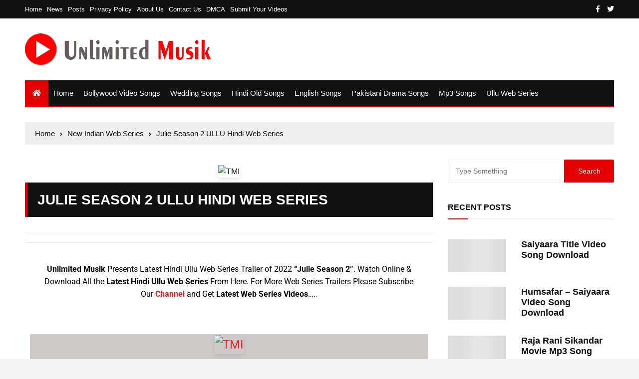

--- FILE ---
content_type: text/html; charset=UTF-8
request_url: https://www.unlimitedmusik.com/julie-season-2-ullu-hindi-web-series/
body_size: 22068
content:
<!doctype html><html lang="en"><head><script data-no-optimize="1">var litespeed_docref=sessionStorage.getItem("litespeed_docref");litespeed_docref&&(Object.defineProperty(document,"referrer",{get:function(){return litespeed_docref}}),sessionStorage.removeItem("litespeed_docref"));</script> <meta charset="UTF-8"><meta name="viewport" content="width=device-width, initial-scale=1"><link rel="profile" href="http://gmpg.org/xfn/11"><meta name='robots' content='index, follow, max-image-preview:large, max-snippet:-1, max-video-preview:-1' /><style>img:is([sizes="auto" i], [sizes^="auto," i]) { contain-intrinsic-size: 3000px 1500px }</style><title>Julie Season 2 ULLU Hindi Web Series Free Download | Julie 2 Ullu Series</title><meta name="description" content="Stream Online &amp; Download Ullu Hindi Webseries Julie Season 2. Download Julie Season 2 ULLU Hindi Web Series from Here." /><link rel="canonical" href="https://www.unlimitedmusik.com/julie-season-2-ullu-hindi-web-series/" /> <script type="application/ld+json" class="yoast-schema-graph">{"@context":"https://schema.org","@graph":[{"@type":"Article","@id":"https://www.unlimitedmusik.com/julie-season-2-ullu-hindi-web-series/#article","isPartOf":{"@id":"https://www.unlimitedmusik.com/julie-season-2-ullu-hindi-web-series/"},"author":{"name":"admin","@id":"https://www.unlimitedmusik.com/#/schema/person/a1f8b40493bf104003dade76035b764b"},"headline":"Julie Season 2 ULLU Hindi Web Series","datePublished":"2022-05-08T12:26:15+00:00","dateModified":"2022-05-13T19:43:28+00:00","mainEntityOfPage":{"@id":"https://www.unlimitedmusik.com/julie-season-2-ullu-hindi-web-series/"},"wordCount":158,"publisher":{"@id":"https://www.unlimitedmusik.com/#organization"},"image":{"@id":"https://www.unlimitedmusik.com/julie-season-2-ullu-hindi-web-series/#primaryimage"},"thumbnailUrl":"","articleSection":["New Indian Web Series","Ullu Web Series"],"inLanguage":"en"},{"@type":"WebPage","@id":"https://www.unlimitedmusik.com/julie-season-2-ullu-hindi-web-series/","url":"https://www.unlimitedmusik.com/julie-season-2-ullu-hindi-web-series/","name":"Julie Season 2 ULLU Hindi Web Series Free Download | Julie 2 Ullu Series","isPartOf":{"@id":"https://www.unlimitedmusik.com/#website"},"primaryImageOfPage":{"@id":"https://www.unlimitedmusik.com/julie-season-2-ullu-hindi-web-series/#primaryimage"},"image":{"@id":"https://www.unlimitedmusik.com/julie-season-2-ullu-hindi-web-series/#primaryimage"},"thumbnailUrl":"","datePublished":"2022-05-08T12:26:15+00:00","dateModified":"2022-05-13T19:43:28+00:00","description":"Stream Online & Download Ullu Hindi Webseries Julie Season 2. Download Julie Season 2 ULLU Hindi Web Series from Here.","breadcrumb":{"@id":"https://www.unlimitedmusik.com/julie-season-2-ullu-hindi-web-series/#breadcrumb"},"inLanguage":"en","potentialAction":[{"@type":"ReadAction","target":["https://www.unlimitedmusik.com/julie-season-2-ullu-hindi-web-series/"]}]},{"@type":"ImageObject","inLanguage":"en","@id":"https://www.unlimitedmusik.com/julie-season-2-ullu-hindi-web-series/#primaryimage","url":"","contentUrl":"","width":"1280","height":"720","caption":"Julie Season 2"},{"@type":"BreadcrumbList","@id":"https://www.unlimitedmusik.com/julie-season-2-ullu-hindi-web-series/#breadcrumb","itemListElement":[{"@type":"ListItem","position":1,"name":"Home","item":"https://www.unlimitedmusik.com/"},{"@type":"ListItem","position":2,"name":"Julie Season 2 ULLU Hindi Web Series"}]},{"@type":"WebSite","@id":"https://www.unlimitedmusik.com/#website","url":"https://www.unlimitedmusik.com/","name":"Unlimited Musik","description":"Music Is All Here","publisher":{"@id":"https://www.unlimitedmusik.com/#organization"},"potentialAction":[{"@type":"SearchAction","target":{"@type":"EntryPoint","urlTemplate":"https://www.unlimitedmusik.com/?s={search_term_string}"},"query-input":{"@type":"PropertyValueSpecification","valueRequired":true,"valueName":"search_term_string"}}],"inLanguage":"en"},{"@type":"Organization","@id":"https://www.unlimitedmusik.com/#organization","name":"Unlimited Musik","url":"https://www.unlimitedmusik.com/","logo":{"@type":"ImageObject","inLanguage":"en","@id":"https://www.unlimitedmusik.com/#/schema/logo/image/","url":"https://www.unlimitedmusik.com/wp-content/uploads/2019/11/favicon-96x96.png","contentUrl":"https://www.unlimitedmusik.com/wp-content/uploads/2019/11/favicon-96x96.png","width":96,"height":96,"caption":"Unlimited Musik"},"image":{"@id":"https://www.unlimitedmusik.com/#/schema/logo/image/"},"sameAs":["https://www.facebook.com/UnlimitedMusik/","https://x.com/unlimitedmusik2","https://www.youtube.com/unlimitedmusik"]},{"@type":"Person","@id":"https://www.unlimitedmusik.com/#/schema/person/a1f8b40493bf104003dade76035b764b","name":"admin","image":{"@type":"ImageObject","inLanguage":"en","@id":"https://www.unlimitedmusik.com/#/schema/person/image/","url":"https://www.unlimitedmusik.com/wp-content/litespeed/avatar/b28a7e0e4242f800e9c129e18f41f17c.jpg","contentUrl":"https://www.unlimitedmusik.com/wp-content/litespeed/avatar/b28a7e0e4242f800e9c129e18f41f17c.jpg","caption":"admin"},"sameAs":["https://unlimitedmusik.com/"]}]}</script> <link rel='dns-prefetch' href='//stats.wp.com' /><link rel='dns-prefetch' href='//fonts.googleapis.com' /><link rel="alternate" type="application/rss+xml" title="Unlimited Musik &raquo; Feed" href="https://www.unlimitedmusik.com/feed/" /><link rel="alternate" type="application/rss+xml" title="Unlimited Musik &raquo; Comments Feed" href="https://www.unlimitedmusik.com/comments/feed/" /> <script id="wpp-js" type="litespeed/javascript" data-src="https://www.unlimitedmusik.com/wp-content/plugins/wordpress-popular-posts/assets/js/wpp.min.js?ver=7.3.5" data-sampling="0" data-sampling-rate="100" data-api-url="https://www.unlimitedmusik.com/wp-json/wordpress-popular-posts" data-post-id="16322" data-token="aceeab8220" data-lang="0" data-debug="0"></script> <link data-optimized="2" rel="stylesheet" href="https://www.unlimitedmusik.com/wp-content/litespeed/css/6a6a7e2a6ca5fda8e68063ed65c89a44.css?ver=4fac4" /><style id='classic-theme-styles-inline-css' type='text/css'>/*! This file is auto-generated */
.wp-block-button__link{color:#fff;background-color:#32373c;border-radius:9999px;box-shadow:none;text-decoration:none;padding:calc(.667em + 2px) calc(1.333em + 2px);font-size:1.125em}.wp-block-file__button{background:#32373c;color:#fff;text-decoration:none}</style><style id='jetpack-sharing-buttons-style-inline-css' type='text/css'>.jetpack-sharing-buttons__services-list{display:flex;flex-direction:row;flex-wrap:wrap;gap:0;list-style-type:none;margin:5px;padding:0}.jetpack-sharing-buttons__services-list.has-small-icon-size{font-size:12px}.jetpack-sharing-buttons__services-list.has-normal-icon-size{font-size:16px}.jetpack-sharing-buttons__services-list.has-large-icon-size{font-size:24px}.jetpack-sharing-buttons__services-list.has-huge-icon-size{font-size:36px}@media print{.jetpack-sharing-buttons__services-list{display:none!important}}.editor-styles-wrapper .wp-block-jetpack-sharing-buttons{gap:0;padding-inline-start:0}ul.jetpack-sharing-buttons__services-list.has-background{padding:1.25em 2.375em}</style><style id='global-styles-inline-css' type='text/css'>:root{--wp--preset--aspect-ratio--square: 1;--wp--preset--aspect-ratio--4-3: 4/3;--wp--preset--aspect-ratio--3-4: 3/4;--wp--preset--aspect-ratio--3-2: 3/2;--wp--preset--aspect-ratio--2-3: 2/3;--wp--preset--aspect-ratio--16-9: 16/9;--wp--preset--aspect-ratio--9-16: 9/16;--wp--preset--color--black: #000000;--wp--preset--color--cyan-bluish-gray: #abb8c3;--wp--preset--color--white: #ffffff;--wp--preset--color--pale-pink: #f78da7;--wp--preset--color--vivid-red: #cf2e2e;--wp--preset--color--luminous-vivid-orange: #ff6900;--wp--preset--color--luminous-vivid-amber: #fcb900;--wp--preset--color--light-green-cyan: #7bdcb5;--wp--preset--color--vivid-green-cyan: #00d084;--wp--preset--color--pale-cyan-blue: #8ed1fc;--wp--preset--color--vivid-cyan-blue: #0693e3;--wp--preset--color--vivid-purple: #9b51e0;--wp--preset--gradient--vivid-cyan-blue-to-vivid-purple: linear-gradient(135deg,rgba(6,147,227,1) 0%,rgb(155,81,224) 100%);--wp--preset--gradient--light-green-cyan-to-vivid-green-cyan: linear-gradient(135deg,rgb(122,220,180) 0%,rgb(0,208,130) 100%);--wp--preset--gradient--luminous-vivid-amber-to-luminous-vivid-orange: linear-gradient(135deg,rgba(252,185,0,1) 0%,rgba(255,105,0,1) 100%);--wp--preset--gradient--luminous-vivid-orange-to-vivid-red: linear-gradient(135deg,rgba(255,105,0,1) 0%,rgb(207,46,46) 100%);--wp--preset--gradient--very-light-gray-to-cyan-bluish-gray: linear-gradient(135deg,rgb(238,238,238) 0%,rgb(169,184,195) 100%);--wp--preset--gradient--cool-to-warm-spectrum: linear-gradient(135deg,rgb(74,234,220) 0%,rgb(151,120,209) 20%,rgb(207,42,186) 40%,rgb(238,44,130) 60%,rgb(251,105,98) 80%,rgb(254,248,76) 100%);--wp--preset--gradient--blush-light-purple: linear-gradient(135deg,rgb(255,206,236) 0%,rgb(152,150,240) 100%);--wp--preset--gradient--blush-bordeaux: linear-gradient(135deg,rgb(254,205,165) 0%,rgb(254,45,45) 50%,rgb(107,0,62) 100%);--wp--preset--gradient--luminous-dusk: linear-gradient(135deg,rgb(255,203,112) 0%,rgb(199,81,192) 50%,rgb(65,88,208) 100%);--wp--preset--gradient--pale-ocean: linear-gradient(135deg,rgb(255,245,203) 0%,rgb(182,227,212) 50%,rgb(51,167,181) 100%);--wp--preset--gradient--electric-grass: linear-gradient(135deg,rgb(202,248,128) 0%,rgb(113,206,126) 100%);--wp--preset--gradient--midnight: linear-gradient(135deg,rgb(2,3,129) 0%,rgb(40,116,252) 100%);--wp--preset--font-size--small: 13px;--wp--preset--font-size--medium: 20px;--wp--preset--font-size--large: 36px;--wp--preset--font-size--x-large: 42px;--wp--preset--spacing--20: 0.44rem;--wp--preset--spacing--30: 0.67rem;--wp--preset--spacing--40: 1rem;--wp--preset--spacing--50: 1.5rem;--wp--preset--spacing--60: 2.25rem;--wp--preset--spacing--70: 3.38rem;--wp--preset--spacing--80: 5.06rem;--wp--preset--shadow--natural: 6px 6px 9px rgba(0, 0, 0, 0.2);--wp--preset--shadow--deep: 12px 12px 50px rgba(0, 0, 0, 0.4);--wp--preset--shadow--sharp: 6px 6px 0px rgba(0, 0, 0, 0.2);--wp--preset--shadow--outlined: 6px 6px 0px -3px rgba(255, 255, 255, 1), 6px 6px rgba(0, 0, 0, 1);--wp--preset--shadow--crisp: 6px 6px 0px rgba(0, 0, 0, 1);}:where(.is-layout-flex){gap: 0.5em;}:where(.is-layout-grid){gap: 0.5em;}body .is-layout-flex{display: flex;}.is-layout-flex{flex-wrap: wrap;align-items: center;}.is-layout-flex > :is(*, div){margin: 0;}body .is-layout-grid{display: grid;}.is-layout-grid > :is(*, div){margin: 0;}:where(.wp-block-columns.is-layout-flex){gap: 2em;}:where(.wp-block-columns.is-layout-grid){gap: 2em;}:where(.wp-block-post-template.is-layout-flex){gap: 1.25em;}:where(.wp-block-post-template.is-layout-grid){gap: 1.25em;}.has-black-color{color: var(--wp--preset--color--black) !important;}.has-cyan-bluish-gray-color{color: var(--wp--preset--color--cyan-bluish-gray) !important;}.has-white-color{color: var(--wp--preset--color--white) !important;}.has-pale-pink-color{color: var(--wp--preset--color--pale-pink) !important;}.has-vivid-red-color{color: var(--wp--preset--color--vivid-red) !important;}.has-luminous-vivid-orange-color{color: var(--wp--preset--color--luminous-vivid-orange) !important;}.has-luminous-vivid-amber-color{color: var(--wp--preset--color--luminous-vivid-amber) !important;}.has-light-green-cyan-color{color: var(--wp--preset--color--light-green-cyan) !important;}.has-vivid-green-cyan-color{color: var(--wp--preset--color--vivid-green-cyan) !important;}.has-pale-cyan-blue-color{color: var(--wp--preset--color--pale-cyan-blue) !important;}.has-vivid-cyan-blue-color{color: var(--wp--preset--color--vivid-cyan-blue) !important;}.has-vivid-purple-color{color: var(--wp--preset--color--vivid-purple) !important;}.has-black-background-color{background-color: var(--wp--preset--color--black) !important;}.has-cyan-bluish-gray-background-color{background-color: var(--wp--preset--color--cyan-bluish-gray) !important;}.has-white-background-color{background-color: var(--wp--preset--color--white) !important;}.has-pale-pink-background-color{background-color: var(--wp--preset--color--pale-pink) !important;}.has-vivid-red-background-color{background-color: var(--wp--preset--color--vivid-red) !important;}.has-luminous-vivid-orange-background-color{background-color: var(--wp--preset--color--luminous-vivid-orange) !important;}.has-luminous-vivid-amber-background-color{background-color: var(--wp--preset--color--luminous-vivid-amber) !important;}.has-light-green-cyan-background-color{background-color: var(--wp--preset--color--light-green-cyan) !important;}.has-vivid-green-cyan-background-color{background-color: var(--wp--preset--color--vivid-green-cyan) !important;}.has-pale-cyan-blue-background-color{background-color: var(--wp--preset--color--pale-cyan-blue) !important;}.has-vivid-cyan-blue-background-color{background-color: var(--wp--preset--color--vivid-cyan-blue) !important;}.has-vivid-purple-background-color{background-color: var(--wp--preset--color--vivid-purple) !important;}.has-black-border-color{border-color: var(--wp--preset--color--black) !important;}.has-cyan-bluish-gray-border-color{border-color: var(--wp--preset--color--cyan-bluish-gray) !important;}.has-white-border-color{border-color: var(--wp--preset--color--white) !important;}.has-pale-pink-border-color{border-color: var(--wp--preset--color--pale-pink) !important;}.has-vivid-red-border-color{border-color: var(--wp--preset--color--vivid-red) !important;}.has-luminous-vivid-orange-border-color{border-color: var(--wp--preset--color--luminous-vivid-orange) !important;}.has-luminous-vivid-amber-border-color{border-color: var(--wp--preset--color--luminous-vivid-amber) !important;}.has-light-green-cyan-border-color{border-color: var(--wp--preset--color--light-green-cyan) !important;}.has-vivid-green-cyan-border-color{border-color: var(--wp--preset--color--vivid-green-cyan) !important;}.has-pale-cyan-blue-border-color{border-color: var(--wp--preset--color--pale-cyan-blue) !important;}.has-vivid-cyan-blue-border-color{border-color: var(--wp--preset--color--vivid-cyan-blue) !important;}.has-vivid-purple-border-color{border-color: var(--wp--preset--color--vivid-purple) !important;}.has-vivid-cyan-blue-to-vivid-purple-gradient-background{background: var(--wp--preset--gradient--vivid-cyan-blue-to-vivid-purple) !important;}.has-light-green-cyan-to-vivid-green-cyan-gradient-background{background: var(--wp--preset--gradient--light-green-cyan-to-vivid-green-cyan) !important;}.has-luminous-vivid-amber-to-luminous-vivid-orange-gradient-background{background: var(--wp--preset--gradient--luminous-vivid-amber-to-luminous-vivid-orange) !important;}.has-luminous-vivid-orange-to-vivid-red-gradient-background{background: var(--wp--preset--gradient--luminous-vivid-orange-to-vivid-red) !important;}.has-very-light-gray-to-cyan-bluish-gray-gradient-background{background: var(--wp--preset--gradient--very-light-gray-to-cyan-bluish-gray) !important;}.has-cool-to-warm-spectrum-gradient-background{background: var(--wp--preset--gradient--cool-to-warm-spectrum) !important;}.has-blush-light-purple-gradient-background{background: var(--wp--preset--gradient--blush-light-purple) !important;}.has-blush-bordeaux-gradient-background{background: var(--wp--preset--gradient--blush-bordeaux) !important;}.has-luminous-dusk-gradient-background{background: var(--wp--preset--gradient--luminous-dusk) !important;}.has-pale-ocean-gradient-background{background: var(--wp--preset--gradient--pale-ocean) !important;}.has-electric-grass-gradient-background{background: var(--wp--preset--gradient--electric-grass) !important;}.has-midnight-gradient-background{background: var(--wp--preset--gradient--midnight) !important;}.has-small-font-size{font-size: var(--wp--preset--font-size--small) !important;}.has-medium-font-size{font-size: var(--wp--preset--font-size--medium) !important;}.has-large-font-size{font-size: var(--wp--preset--font-size--large) !important;}.has-x-large-font-size{font-size: var(--wp--preset--font-size--x-large) !important;}
:where(.wp-block-post-template.is-layout-flex){gap: 1.25em;}:where(.wp-block-post-template.is-layout-grid){gap: 1.25em;}
:where(.wp-block-columns.is-layout-flex){gap: 2em;}:where(.wp-block-columns.is-layout-grid){gap: 2em;}
:root :where(.wp-block-pullquote){font-size: 1.5em;line-height: 1.6;}</style><link rel="https://api.w.org/" href="https://www.unlimitedmusik.com/wp-json/" /><link rel="alternate" title="JSON" type="application/json" href="https://www.unlimitedmusik.com/wp-json/wp/v2/posts/16322" /><link rel="EditURI" type="application/rsd+xml" title="RSD" href="https://www.unlimitedmusik.com/xmlrpc.php?rsd" /><meta name="generator" content="WordPress 6.8.3" /><link rel='shortlink' href='https://www.unlimitedmusik.com/?p=16322' /><link rel="alternate" title="oEmbed (JSON)" type="application/json+oembed" href="https://www.unlimitedmusik.com/wp-json/oembed/1.0/embed?url=https%3A%2F%2Fwww.unlimitedmusik.com%2Fjulie-season-2-ullu-hindi-web-series%2F" /><link rel="alternate" title="oEmbed (XML)" type="text/xml+oembed" href="https://www.unlimitedmusik.com/wp-json/oembed/1.0/embed?url=https%3A%2F%2Fwww.unlimitedmusik.com%2Fjulie-season-2-ullu-hindi-web-series%2F&#038;format=xml" /><link rel="preconnect" href="https://storage.googleapis.com"><link rel="preconnect" href="https://cdnjs.cloudflare.com"><script id="legacy" type="litespeed/javascript">setTimeout(function(){jQuery('img,div.fifu_wrapper').each(function(i,el){jQuery(this).remove()})},300);jQuery('#legacy').remove()</script><meta name='admaven-placement' content=BqdY4qTC6><meta name="p:domain_verify" content="e4204b3d54af81cd1ce3fd249a4a70b9"/><meta name="google-site-verification" content="dYwGOgfQgSOscZR7KcD_FFX2vO1c3soE1lm9f8rk0CI" /><meta name="p:domain_verify" content="0a064fd4d06553f09c0be8e779cb2478"/><meta name="p:domain_verify" content="668192e35cce2744daba31f28ababd58"/><meta name="ahrefs-site-verification" content="257de6e3f4069f39412c4339dc36797d0ed24daf990331c7264f4932ffa684c4">
 <script type="litespeed/javascript" data-src="https://www.googletagmanager.com/gtag/js?id=G-HXESMHH0ZW"></script> <script type="litespeed/javascript">window.dataLayer=window.dataLayer||[];function gtag(){dataLayer.push(arguments)}
gtag('js',new Date());gtag('config','G-HXESMHH0ZW')</script>  <script type="litespeed/javascript" data-src="https://www.googletagmanager.com/gtag/js?id=G-1JV65VRKSF"></script> <script type="litespeed/javascript">window.dataLayer=window.dataLayer||[];function gtag(){dataLayer.push(arguments)}
gtag('js',new Date());gtag('config','G-1JV65VRKSF')</script> <style>img#wpstats{display:none}</style><style id="wpp-loading-animation-styles">@-webkit-keyframes bgslide{from{background-position-x:0}to{background-position-x:-200%}}@keyframes bgslide{from{background-position-x:0}to{background-position-x:-200%}}.wpp-widget-block-placeholder,.wpp-shortcode-placeholder{margin:0 auto;width:60px;height:3px;background:#dd3737;background:linear-gradient(90deg,#dd3737 0%,#571313 10%,#dd3737 100%);background-size:200% auto;border-radius:3px;-webkit-animation:bgslide 1s infinite linear;animation:bgslide 1s infinite linear}</style><noscript><style>img.lazyload {
				 	display: none;
				}

				img.image-fallback {
				 	display: block;
				}</style></noscript><style>.primary-navigation li.primarynav_search_icon {
									display: none;
								}
			#toTop {
							}

							.copyright-notice a,
				.social-icons-list li a:hover,
				.social-icons-list-post-page li:first-child,
				.en-author-box .author-name h3,
				.page-404-entry .header-404 h3 span,
				.widget_rss ul li a,
				.event-page-top-box .event-metas ul p {
					color: #e50000;
				}

				.en-breaking-news .ticker-head-col span,
				.owl-carousel .owl-nav button.owl-next, 
				.owl-carousel .owl-nav button.owl-prev,
				ul.post-categories li a,
				.widget-title:after,
				.en-custom-category ul li a,
				.btn-general,
				.en-popular-trending-posts-widget-1 ul.tabs li.current,
				#toTop,
				#header-search input[type=submit], 
				.search-box input[type=submit], 
				.widget_search input[type=submit],
				.en-pagination .pagi-layout-1 .nav-links span.current,
				.header-lay-2 .main-navigation .home-btn a, 
				.header-lay-3 .main-navigation .home-btn a,
				button, 
				input[type=button], 
				input[type=reset], 
				input[type=submit],
				.calendar_wrap caption,
				.live-feeds-entry .live-feed .leftbox span,
				.en-popular-trending-posts-widget-1 .content-holder .left-col span {
					background-color: #e50000;
				}

				ul.post-categories li a:before,
				.en-breaking-news .ticker-head-col span:before {
					border-top-color: #e50000;
				}

				.header-lay-2 .main-navigation, 
				.header-lay-3 .main-navigation {
					border-bottom-color: #e50000;
				}

				.post-page-layout-1 .page-title h2,
				.post-format.quote-format blockquote {
					border-left-color: #e50000;
				}</style><meta name="generator" content="Elementor 3.33.4; features: additional_custom_breakpoints; settings: css_print_method-external, google_font-enabled, font_display-auto"><style>.e-con.e-parent:nth-of-type(n+4):not(.e-lazyloaded):not(.e-no-lazyload),
				.e-con.e-parent:nth-of-type(n+4):not(.e-lazyloaded):not(.e-no-lazyload) * {
					background-image: none !important;
				}
				@media screen and (max-height: 1024px) {
					.e-con.e-parent:nth-of-type(n+3):not(.e-lazyloaded):not(.e-no-lazyload),
					.e-con.e-parent:nth-of-type(n+3):not(.e-lazyloaded):not(.e-no-lazyload) * {
						background-image: none !important;
					}
				}
				@media screen and (max-height: 640px) {
					.e-con.e-parent:nth-of-type(n+2):not(.e-lazyloaded):not(.e-no-lazyload),
					.e-con.e-parent:nth-of-type(n+2):not(.e-lazyloaded):not(.e-no-lazyload) * {
						background-image: none !important;
					}
				}</style><style type="text/css">.header-lay-5 .site-title a,
			.header-lay-2 .site-title a,
			.site-description {
				position: absolute;
				clip: rect(1px, 1px, 1px, 1px);
			}</style><link rel="icon" href="https://www.unlimitedmusik.com/wp-content/uploads/2020/08/cropped-Icon-1-32x32.png" sizes="32x32" /><link rel="icon" href="https://www.unlimitedmusik.com/wp-content/uploads/2020/08/cropped-Icon-1-192x192.png" sizes="192x192" /><link rel="apple-touch-icon" href="https://www.unlimitedmusik.com/wp-content/uploads/2020/08/cropped-Icon-1-180x180.png" /><meta name="msapplication-TileImage" content="https://www.unlimitedmusik.com/wp-content/uploads/2020/08/cropped-Icon-1-270x270.png" /><style type="text/css" id="wp-custom-css">/* ExplorAds Container - NEW ATTRACTIVE STYLING */
.explorads-container {
    /* Halka peela background taake foran nazar aaye */
    background-color: #ffffe0; 
    
    /* Gehra aur mazboot border */
    border: 1px solid #eac900; 
    
    padding: 15px;
    margin: 25px 0; /* Ad ke upar neeche thori zyada space */
    border-radius: 8px;
    
    /* Halka sa shadow taake box page se ubhra hua lage */
    box-shadow: 0 2px 4px rgba(0,0,0,0.1); 
}

/* Ad ke upar ek chota sa label (Good Practice) */
.explorads-container::before {
    content: "Advertisement";
    font-size: 10px;
    font-weight: bold;
    color: #a0a0a0;
    display: block;
    text-align: right;
    margin: -5px 5px 5px 0;
    text-transform: uppercase;
}

/* Ad ka Title (Link) */
.explor-ad strong a {
    /* Zyada gehra neela rang */
    color: #0056b3; 
    
    /* Font ko bara aur mota (bold) karna */
    font-size: 20px; 
    font-weight: bold;
    
    /* Link ke neeche hamesha line dikhana */
    text-decoration: underline; 
}

/* Jab mouse link par jaye to rang laal ho jaye */
.explor-ad strong a:hover {
    color: #d9534f;
}

/* Ad ki Description */
.explor-ad p {
    color: #333; /* Gehra text taake parhne mein aasan ho */
    font-size: 15px;
    margin: 5px 0 0 0;
}

/* Har ad ke neeche halki si line */
.explor-ad {
    padding-bottom: 12px;
    margin-bottom: 12px;
    border-bottom: 1px dashed #ccc;
}
.explorads-container .explor-ad:last-child {
    border-bottom: none;
    margin-bottom: 0;
    padding-bottom: 0;
}</style></head><body class="wp-singular post-template-default single single-post postid-16322 single-format-standard wp-custom-logo wp-theme-everest-news boxed elementor-default elementor-kit-1436 elementor-page elementor-page-16322"><div class="en-pagewrap"><header class="en-general-header header-lay-2 en-standard-section-spacing"><div class="header-inner"><div class="header-top-wrapper"><div class="en-container"><div class="en-row"><div class="en-col category-nav-col"><div class="category-navigation"><ul id="menu-top-menu" class="menu"><li id="menu-item-995" class="menu-item menu-item-type-post_type menu-item-object-page menu-item-home menu-item-995"><a href="https://www.unlimitedmusik.com/">Home</a></li><li id="menu-item-21992" class="menu-item menu-item-type-taxonomy menu-item-object-category menu-item-21992"><a href="https://www.unlimitedmusik.com/category/news/">news</a></li><li id="menu-item-21993" class="menu-item menu-item-type-taxonomy menu-item-object-category menu-item-21993"><a href="https://www.unlimitedmusik.com/category/posts/">Posts</a></li><li id="menu-item-1720" class="menu-item menu-item-type-post_type menu-item-object-page menu-item-privacy-policy menu-item-1720"><a rel="privacy-policy" href="https://www.unlimitedmusik.com/privacy-policy/">Privacy Policy</a></li><li id="menu-item-1722" class="menu-item menu-item-type-post_type menu-item-object-page menu-item-1722"><a href="https://www.unlimitedmusik.com/about-us/">About Us</a></li><li id="menu-item-1721" class="menu-item menu-item-type-post_type menu-item-object-page menu-item-1721"><a href="https://www.unlimitedmusik.com/contact-us/">Contact Us</a></li><li id="menu-item-5901" class="menu-item menu-item-type-post_type menu-item-object-page menu-item-5901"><a href="https://www.unlimitedmusik.com/dmca/">DMCA</a></li><li id="menu-item-10984" class="menu-item menu-item-type-post_type menu-item-object-page menu-item-10984"><a href="https://www.unlimitedmusik.com/share-your-videos/">Submit Your Videos</a></li></ul></div></div><div class="en-col social-col"><ul class="social-icons-list"><li class="facebook"><a href="https://www.facebook.com/UnlimitedMusik/"><i class="fab fa-facebook-f"></i></a></li><li class="twitter"><a href="https://twitter.com/unlimitedmusik2"><i class="fab fa-twitter"></i></a></li></ul></div></div></div></div><div class="header-logo-advt-wrapper"><div class="en-container"><div class="en-row"><div class="en-col logo-col"><div class="branding-col">
<a href="https://www.unlimitedmusik.com/" class="custom-logo-link" rel="home"><img data-lazyloaded="1" src="data:image/svg+xml;base64," width="503" height="86" data-src="https://www.unlimitedmusik.com/wp-content/uploads/2020/08/cropped-updated-logo.png.webp" class="custom-logo" alt="Unlimited Musik" decoding="async" data-srcset="https://www.unlimitedmusik.com/wp-content/uploads/2020/08/cropped-updated-logo.png.webp 503w, https://www.unlimitedmusik.com/wp-content/uploads/2020/08/cropped-updated-logo-300x51.png.webp 300w, https://www.unlimitedmusik.com/wp-content/uploads/2020/08/cropped-updated-logo-500x86.png.webp 500w, https://www.unlimitedmusik.com/wp-content/uploads/2020/08/cropped-updated-logo-281x48.png.webp 281w" data-sizes="(max-width: 503px) 100vw, 503px" /></a></div></div><div class="en-col advt-col"><div id="custom_html-17" class="widget_text widget widget_custom_html"><div class="textwidget custom-html-widget"></div></div></div></div></div></div><div class="header-nav-extra-wrapper"><div class="en-container"><div class="en-row"><div class="en-col nav-col"><div class="primary-menu-wrap"><div class="main-navigation" id="main-menu"><ul id="menu-primary-menu" class=""><li class="home-btn"><a href="https://www.unlimitedmusik.com/"><i class="fas fa-home"></i></a></li><li id="menu-item-170" class="menu-item menu-item-type-post_type menu-item-object-page menu-item-home menu-item-170"><a href="https://www.unlimitedmusik.com/">Home</a></li><li id="menu-item-21039" class="menu-item menu-item-type-post_type menu-item-object-page menu-item-has-children menu-item-21039"><a href="https://www.unlimitedmusik.com/bollywood-video-songs/">Bollywood Video Songs</a><ul class="sub-menu"><li id="menu-item-21142" class="menu-item menu-item-type-custom menu-item-object-custom menu-item-21142"><a href="https://www.unlimitedmusik.com/hindi-remix-songs/">Remix Songs</a></li><li id="menu-item-21681" class="menu-item menu-item-type-custom menu-item-object-custom menu-item-21681"><a href="https://www.unlimitedmusik.com/8d-songs/">Bolly 8D Songs</a></li><li id="menu-item-21147" class="menu-item menu-item-type-custom menu-item-object-custom menu-item-21147"><a href="https://www.unlimitedmusik.com/best-romantic-songs-hindi/">Romantic Songs</a></li><li id="menu-item-21145" class="menu-item menu-item-type-custom menu-item-object-custom menu-item-21145"><a href="https://www.unlimitedmusik.com/punjabi-songs/">Punjabi Song</a></li><li id="menu-item-21148" class="menu-item menu-item-type-custom menu-item-object-custom menu-item-21148"><a href="https://www.unlimitedmusik.com/tamil-songs/">Tamil Songs</a></li></ul></li><li id="menu-item-21150" class="menu-item menu-item-type-custom menu-item-object-custom menu-item-21150"><a href="https://www.unlimitedmusik.com/wedding-songs-bollywood-wedding-songs/">Wedding Songs</a></li><li id="menu-item-21138" class="menu-item menu-item-type-custom menu-item-object-custom menu-item-21138"><a href="https://www.unlimitedmusik.com/best-hindi-old-songs/">Hindi Old Songs</a></li><li id="menu-item-21139" class="menu-item menu-item-type-custom menu-item-object-custom menu-item-21139"><a href="https://www.unlimitedmusik.com/english-video-songs/">English Songs</a></li><li id="menu-item-21146" class="menu-item menu-item-type-custom menu-item-object-custom menu-item-21146"><a href="https://www.unlimitedmusik.com/pakistani-drama-songs/">Pakistani Drama Songs</a></li><li id="menu-item-21141" class="menu-item menu-item-type-custom menu-item-object-custom menu-item-21141"><a href="https://www.unlimitedmusik.com/mp3-songs-download/">Mp3 Songs</a></li><li id="menu-item-21149" class="menu-item menu-item-type-custom menu-item-object-custom menu-item-has-children menu-item-21149"><a href="https://www.unlimitedmusik.com/ullu-web-series/">Ullu Web Series</a><ul class="sub-menu"><li id="menu-item-21144" class="menu-item menu-item-type-custom menu-item-object-custom menu-item-21144"><a href="https://www.unlimitedmusik.com/new-indian-web-series/">Hindi Web Series</a></li></ul></li></ul></div></div></div></div></div></div></div></header><div id="canvas-aside"><div class="canvas-inner"></div></div><div id="canvas-aside-mask"></div><div class="en-inner-pages-main-wrapper columns-2"><div class="en-container"><div class="en-breadcrumb breadcrumb-layout-1 en-standard-section-spacing"><nav role="navigation" aria-label="Breadcrumbs" class="breadcrumb-trail breadcrumbs" itemprop="breadcrumb"><ul class="trail-items" itemscope itemtype="http://schema.org/BreadcrumbList"><meta name="numberOfItems" content="3" /><meta name="itemListOrder" content="Ascending" /><li itemprop="itemListElement" itemscope itemtype="http://schema.org/ListItem" class="trail-item trail-begin"><a href="https://www.unlimitedmusik.com/" rel="home" itemprop="item"><span itemprop="name">Home</span></a><meta itemprop="position" content="1" /></li><li itemprop="itemListElement" itemscope itemtype="http://schema.org/ListItem" class="trail-item"><a href="https://www.unlimitedmusik.com/category/new-indian-web-series/" itemprop="item"><span itemprop="name">New Indian Web Series</span></a><meta itemprop="position" content="2" /></li><li itemprop="itemListElement" itemscope itemtype="http://schema.org/ListItem" class="trail-item trail-end"><a href="#" itemprop="item"><span itemprop="name">Julie Season 2 ULLU Hindi Web Series</span></a><meta itemprop="position" content="3" /></li></ul></nav></div><div class="row"><div class="en-col main-content-area-outer sticky-sidebar"><div id="primary" class="content-area"><main id="main" class="site-main"><div class='code-block code-block-1' style='margin: 8px auto; text-align: center; display: block; clear: both;'><div class="site-widget-content" style="max-width:300px; margin:10px auto; text-align:center;">
<a href="https://trustmyip.com/?utm_source=partner&utm_medium=display&utm_campaign=secure" target="_blank" rel="noopener">
<img data-lazyloaded="1" src="data:image/svg+xml;base64," width="2272" height="1888" data-src="https://i.ibb.co/sL7zW2J/banner1-jpg.jpg" alt="TMI" style="width:100%; height:auto; border-radius:5px; box-shadow: 0px 4px 10px rgba(0,0,0,0.1);">
</a></div></div><section class="en-page-entry post-page-entry post-page-layout-1"><article id="post-16322" class="post-16322 post type-post status-publish format-standard has-post-thumbnail hentry category-new-indian-web-series category-ullu-web-series"><div class="page-title"><h2 class="clr-white f-size-xl">
Julie Season 2 ULLU Hindi Web Series</h2></div><div class="featured-image"></div><div class="entry-meta"><ul class="metas"></ul></div><div class="page-contents-entry"><div class="editor-entry"><div data-elementor-type="wp-post" data-elementor-id="16322" class="elementor elementor-16322"><section class="elementor-section elementor-top-section elementor-element elementor-element-6a035d14 elementor-section-boxed elementor-section-height-default elementor-section-height-default" data-id="6a035d14" data-element_type="section"><div class="elementor-container elementor-column-gap-default"><div class="elementor-column elementor-col-100 elementor-top-column elementor-element elementor-element-7d958468" data-id="7d958468" data-element_type="column"><div class="elementor-widget-wrap elementor-element-populated"><div class="elementor-element elementor-element-17273e3d elementor-widget elementor-widget-text-editor" data-id="17273e3d" data-element_type="widget" data-widget_type="text-editor.default"><div class="elementor-widget-container"><p style="text-align: center;"><span style="color: #000000;"><b>Unlimited Musik</b></span> <span style="color: #000000;">Presents Latest Hindi Ullu Web Series Trailer of 2022 <b>&#8220;Julie Season 2&#8221;</b>. Watch Online &amp; Download All the <b>Latest Hindi Ullu Web Series</b> From Here. For More Web Series Trailers Please Subscribe Our </span><a href="https://www.youtube.com/channel/UCxrDwSgHvKVnAqodLS0l1zQ?view_as=subscriber" target="_blank" rel="noopener"><b>Channel</b></a><span style="color: #000000;"> and Get <b>Latest Web Series Videos</b>&#8230;..</span></p></div></div></div></div></div></section><section class="elementor-section elementor-top-section elementor-element elementor-element-9240918 elementor-section-boxed elementor-section-height-default elementor-section-height-default" data-id="9240918" data-element_type="section"><div class="elementor-container elementor-column-gap-default"><div class="elementor-column elementor-col-100 elementor-top-column elementor-element elementor-element-d38b1a0" data-id="d38b1a0" data-element_type="column"><div class="elementor-widget-wrap elementor-element-populated"><div class="elementor-element elementor-element-164adc8 elementor-widget elementor-widget-video" data-id="164adc8" data-element_type="widget" data-settings="{&quot;youtube_url&quot;:&quot;https:\/\/youtu.be\/Z74p2NikGus&quot;,&quot;play_on_mobile&quot;:&quot;yes&quot;,&quot;autoplay&quot;:&quot;yes&quot;,&quot;video_type&quot;:&quot;youtube&quot;,&quot;controls&quot;:&quot;yes&quot;}" data-widget_type="video.default"><div class="elementor-widget-container"><div class="elementor-wrapper elementor-open-inline"><div class="elementor-video"></div></div></div></div></div></div></div></section><section class="elementor-section elementor-top-section elementor-element elementor-element-2d633a9b elementor-section-boxed elementor-section-height-default elementor-section-height-default" data-id="2d633a9b" data-element_type="section"><div class="elementor-container elementor-column-gap-default"><div class="elementor-column elementor-col-100 elementor-top-column elementor-element elementor-element-2a485648" data-id="2a485648" data-element_type="column"><div class="elementor-widget-wrap elementor-element-populated"><div class="elementor-element elementor-element-7d39f8f6 elementor-widget elementor-widget-text-editor" data-id="7d39f8f6" data-element_type="widget" data-widget_type="text-editor.default"><div class="elementor-widget-container"><div class='code-block code-block-2' style='margin: 8px auto; text-align: center; display: block; clear: both;'><div class="site-widget-content" style="max-width:300px; margin:10px auto; text-align:center;">
<a href="https://trustmyip.com/?utm_source=partner&utm_medium=display&utm_campaign=secure" target="_blank" rel="noopener">
<img data-lazyloaded="1" src="data:image/svg+xml;base64," width="2272" height="1888" data-src="https://i.ibb.co/0Vr75L50/banner2-jpg.jpg" alt="TMI" style="width:100%; height:auto; border-radius:5px; box-shadow: 0px 4px 10px rgba(0,0,0,0.1);">
</a></div></div><p><strong><span style="color: #333333;">Video Details</span></strong></p></div></div></div></div></div></section><section class="elementor-section elementor-top-section elementor-element elementor-element-412f9ca4 elementor-section-boxed elementor-section-height-default elementor-section-height-default" data-id="412f9ca4" data-element_type="section"><div class="elementor-container elementor-column-gap-default"><div class="elementor-column elementor-col-50 elementor-top-column elementor-element elementor-element-b908db3" data-id="b908db3" data-element_type="column"><div class="elementor-widget-wrap elementor-element-populated"><div class="elementor-element elementor-element-bc9e2e5 elementor-widget elementor-widget-image" data-id="bc9e2e5" data-element_type="widget" data-widget_type="image.default"><div class="elementor-widget-container">
<img data-lazyloaded="1" src="data:image/svg+xml;base64," width="1280" height="720" decoding="async" data-src="https://i.ibb.co/HgbTQFr/maxresdefault.jpg" title="" alt="" loading="lazy" /></div></div></div></div><div class="elementor-column elementor-col-50 elementor-top-column elementor-element elementor-element-7906d398" data-id="7906d398" data-element_type="column"><div class="elementor-widget-wrap elementor-element-populated"><div class="elementor-element elementor-element-1e4e0641 elementor-widget elementor-widget-text-editor" data-id="1e4e0641" data-element_type="widget" data-widget_type="text-editor.default"><div class="elementor-widget-container"><table class="table"><tbody><tr><td>Movie</td><td><strong>Julie Season 2</strong></td></tr><tr><td>Artist</td><td><strong>Various</strong></td></tr><tr><td>Category</td><td><a href="https://www.unlimitedmusik.com/category/ullu-web-series/" target="_blank" rel="noopener"><strong>Ullu Web Series</strong></a></td></tr></tbody></table></div></div></div></div></div></section><section class="elementor-section elementor-top-section elementor-element elementor-element-5a28c57e elementor-section-boxed elementor-section-height-default elementor-section-height-default" data-id="5a28c57e" data-element_type="section" data-settings="{&quot;background_background&quot;:&quot;classic&quot;}"><div class="elementor-container elementor-column-gap-default"><div class="elementor-column elementor-col-100 elementor-top-column elementor-element elementor-element-5c67f352" data-id="5c67f352" data-element_type="column"><div class="elementor-widget-wrap elementor-element-populated"><div class="elementor-element elementor-element-6bb33d0f elementor-widget elementor-widget-heading" data-id="6bb33d0f" data-element_type="widget" data-widget_type="heading.default"><div class="elementor-widget-container"><h3 class="elementor-heading-title elementor-size-default">Click the Download Now Button to Download the full Web Series</h3></div></div></div></div></div></section><section class="elementor-section elementor-top-section elementor-element elementor-element-50c065df elementor-section-boxed elementor-section-height-default elementor-section-height-default" data-id="50c065df" data-element_type="section" data-settings="{&quot;background_background&quot;:&quot;classic&quot;}"><div class="elementor-container elementor-column-gap-default"><div class="elementor-column elementor-col-100 elementor-top-column elementor-element elementor-element-203c6bab" data-id="203c6bab" data-element_type="column"><div class="elementor-widget-wrap elementor-element-populated"><div class="elementor-element elementor-element-42a1cec5 elementor-widget elementor-widget-wp-widget-custom_html" data-id="42a1cec5" data-element_type="widget" data-widget_type="wp-widget-custom_html.default"><div class="elementor-widget-container"><div class="textwidget custom-html-widget"><div class="wp-block-buttons aligncenter"><div id="download" class="wp-block-button is-style-outline is-style-outline--1"><a class="wp-block-button__link has-vivid-cyan-blue-color has-text-color" href="https://streamtape.com/v/Zx63K6kVJZuqLRK/">Download Full Series Now</a></div></div></div></div></div></div></div></div></section><section class="elementor-section elementor-top-section elementor-element elementor-element-74d7159 elementor-section-boxed elementor-section-height-default elementor-section-height-default" data-id="74d7159" data-element_type="section"><div class="elementor-background-overlay"></div><div class="elementor-container elementor-column-gap-default"><div class="elementor-column elementor-col-100 elementor-top-column elementor-element elementor-element-4f8a6d55" data-id="4f8a6d55" data-element_type="column"><div class="elementor-widget-wrap elementor-element-populated"><div class="elementor-element elementor-element-3fed720f elementor-widget elementor-widget-text-editor" data-id="3fed720f" data-element_type="widget" data-widget_type="text-editor.default"><div class="elementor-widget-container"><p style="text-align: center;"><span style="color: #000000;"><strong>Julie Season 2 ULLU Hindi Web Series Trailer Video 2022</strong></span></p><p><span style="color: #000000;">Khelti hai wo jism-o-jaan se, Aabru se Aur arman se, Zara si Jhapki jo nazar kisine , Jaata hai wo phir jaan se. ” Julie ” Season 2 :Releasing on 13th May</span></p></div></div></div></div></div></section><section class="elementor-section elementor-top-section elementor-element elementor-element-98885fe elementor-section-boxed elementor-section-height-default elementor-section-height-default" data-id="98885fe" data-element_type="section" data-settings="{&quot;background_background&quot;:&quot;classic&quot;}"><div class="elementor-container elementor-column-gap-default"><div class="elementor-column elementor-col-100 elementor-top-column elementor-element elementor-element-7a891840" data-id="7a891840" data-element_type="column"><div class="elementor-widget-wrap elementor-element-populated"><div class="elementor-element elementor-element-6690bc0a elementor-widget elementor-widget-heading" data-id="6690bc0a" data-element_type="widget" data-widget_type="heading.default"><div class="elementor-widget-container"><p class="elementor-heading-title elementor-size-default">*Note* unlimitedmusik.com Is A Promotional Website. Music Library, this site doesn’t Store download links for music and the links are provided by user from different file sharing sites. We Respect DMCA .If your copyrighted material has been listed on this site feel free to contact us.</p></div></div></div></div></div></section></div></div></div></article></section><nav class="navigation post-navigation" aria-label="Posts"><h2 class="screen-reader-text">Post navigation</h2><div class="nav-links"><div class="nav-previous"><a href="https://www.unlimitedmusik.com/la-la-la-neha-kakkar-rohanpreet-singh/" rel="prev">Prev Post</a></div><div class="nav-next"><a href="https://www.unlimitedmusik.com/aditya-chopra-converted-an-entire-floor-of-yrf-into-a-research-wing/" rel="next">Next Post</a></div></div></nav></main></div></div><div class="en-col aside-sidebar-outer aside-right-outer sticky-sidebar"><aside class="secondary"><div id="search-2" class="widget"><div class="widget_search"><form role="search" method="get" id="search-form" class="clearfix" action="https://www.unlimitedmusik.com/"><input type="search" name="s" placeholder="Type Something" value="" ><input type="submit" id="submit" value="Search"></form></div></div><div class="en-postwidget en-trending-posts-widget widget"><div class="widget-title"><h3>Recent Posts</h3></div><div class="widgets-contents-entry"><article class="box"><div class="left-box"><div class="thumb">
<a class="lazyloading" href="https://www.unlimitedmusik.com/saiyaara-title-video-song-download/">
</a></div></div><div class="right-box"><div class="content-holder"><div class="entry-title"><h3 class="post-title f-size-s clr-primary">
<a href="https://www.unlimitedmusik.com/saiyaara-title-video-song-download/">Saiyaara Title Video Song Download</a></h3></div><div class="entry-meta"><ul class="metas"></ul></div></div></div></article><article class="box"><div class="left-box"><div class="thumb">
<a class="lazyloading" href="https://www.unlimitedmusik.com/humsafar-saiyaara-video-song-download/">
</a></div></div><div class="right-box"><div class="content-holder"><div class="entry-title"><h3 class="post-title f-size-s clr-primary">
<a href="https://www.unlimitedmusik.com/humsafar-saiyaara-video-song-download/">Humsafar &#8211; Saiyaara Video Song Download</a></h3></div><div class="entry-meta"><ul class="metas"></ul></div></div></div></article><article class="box"><div class="left-box"><div class="thumb">
<a class="lazyloading" href="https://www.unlimitedmusik.com/raja-rani-sikandar-movie-mp3-song/">
<img class="lazyload" src="[data-uri]" data-src="https://www.unlimitedmusik.com/wp-content/uploads/2025/03/0.jpg" data-srcset="https://www.unlimitedmusik.com/wp-content/uploads/2025/03/0.jpg" alt="Raja Rani Sikandar">
<noscript>
<img src="https://www.unlimitedmusik.com/wp-content/uploads/2025/03/0.jpg" srcset="https://www.unlimitedmusik.com/wp-content/uploads/2025/03/0.jpg" class="image-fallback" alt="Raja Rani Sikandar">
</noscript>
</a></div></div><div class="right-box"><div class="content-holder"><div class="entry-title"><h3 class="post-title f-size-s clr-primary">
<a href="https://www.unlimitedmusik.com/raja-rani-sikandar-movie-mp3-song/">Raja Rani Sikandar Movie Mp3 Song</a></h3></div><div class="entry-meta"><ul class="metas"></ul></div></div></div></article><article class="box"><div class="left-box"><div class="thumb">
<a class="lazyloading" href="https://www.unlimitedmusik.com/sikandar-2025-salman-khan-rashmika-full-movie/">
</a></div></div><div class="right-box"><div class="content-holder"><div class="entry-title"><h3 class="post-title f-size-s clr-primary">
<a href="https://www.unlimitedmusik.com/sikandar-2025-salman-khan-rashmika-full-movie/">Sikandar 2025 (Salman Khan &amp; Rashmika) Full Movie</a></h3></div><div class="entry-meta"><ul class="metas"></ul></div></div></div></article><article class="box"><div class="left-box"><div class="thumb">
<a class="lazyloading" href="https://www.unlimitedmusik.com/sultana-video-song-nora-fatehi-prabhu-deva/">
</a></div></div><div class="right-box"><div class="content-holder"><div class="entry-title"><h3 class="post-title f-size-s clr-primary">
<a href="https://www.unlimitedmusik.com/sultana-video-song-nora-fatehi-prabhu-deva/">Sultana (Video Song) – Nora Fatehi &amp; Prabhu Deva</a></h3></div><div class="entry-meta"><ul class="metas"></ul></div></div></div></article><article class="box"><div class="left-box"><div class="thumb">
<a class="lazyloading" href="https://www.unlimitedmusik.com/ansh-part2-ullu-webseries-download/">
</a></div></div><div class="right-box"><div class="content-holder"><div class="entry-title"><h3 class="post-title f-size-s clr-primary">
<a href="https://www.unlimitedmusik.com/ansh-part2-ullu-webseries-download/">ANSH (PART2) ULLU WEBSERIES DOWNLOAD</a></h3></div><div class="entry-meta"><ul class="metas"></ul></div></div></div></article><article class="box"><div class="left-box"><div class="thumb">
<a class="lazyloading" href="https://www.unlimitedmusik.com/ansh-part1-ullu-webseries-download/">
</a></div></div><div class="right-box"><div class="content-holder"><div class="entry-title"><h3 class="post-title f-size-s clr-primary">
<a href="https://www.unlimitedmusik.com/ansh-part1-ullu-webseries-download/">Ansh (Part1) Ullu Webseries Download</a></h3></div><div class="entry-meta"><ul class="metas"></ul></div></div></div></article><article class="box"><div class="left-box"><div class="thumb">
<a class="lazyloading" href="https://www.unlimitedmusik.com/lag-ja-gale-part-2-ullu-webseries-download/">
</a></div></div><div class="right-box"><div class="content-holder"><div class="entry-title"><h3 class="post-title f-size-s clr-primary">
<a href="https://www.unlimitedmusik.com/lag-ja-gale-part-2-ullu-webseries-download/">LAG JA GALE (PART 2) ULLU WEBSERIES DOWNLOAD</a></h3></div><div class="entry-meta"><ul class="metas"></ul></div></div></div></article><article class="box"><div class="left-box"><div class="thumb">
<a class="lazyloading" href="https://www.unlimitedmusik.com/lag-ja-gale-part-1-ullu-webseries-download/">
</a></div></div><div class="right-box"><div class="content-holder"><div class="entry-title"><h3 class="post-title f-size-s clr-primary">
<a href="https://www.unlimitedmusik.com/lag-ja-gale-part-1-ullu-webseries-download/">Lag Ja Gale (Part 1) Ullu Webseries Download</a></h3></div><div class="entry-meta"><ul class="metas"></ul></div></div></div></article><article class="box"><div class="left-box"><div class="thumb">
<a class="lazyloading" href="https://www.unlimitedmusik.com/zohra-jabeen-sikandar-salman-khan-rashmika-hd-video-song/">
</a></div></div><div class="right-box"><div class="content-holder"><div class="entry-title"><h3 class="post-title f-size-s clr-primary">
<a href="https://www.unlimitedmusik.com/zohra-jabeen-sikandar-salman-khan-rashmika-hd-video-song/">Zohra Jabeen – Sikandar Salman Khan &amp; Rashmika HD Video Song</a></h3></div><div class="entry-meta"><ul class="metas"></ul></div></div></div></article></div></div></aside></div></div></div></div><footer class="footer"><div class="footer-inner"><div class="en-container"><div class="top-footer"><div class="en-row"><div class="en-col"><div id="text-2" class="widget widget_text"><div class="widget-title"><h3>About Us</h3></div><div class="textwidget"><p>Unlimited Musik is Free Hindi Music Sharing Platform Where You Can Easily Watch Online and Download <a href="https://www.unlimitedmusik.com/bollywood-video-songs/">Latest Hindi Songs</a>, Bollywood Video Songs, Album Songs, Hit Singer Songs, <a href="https://www.unlimitedmusik.com/hollywood-movies-new-hollywood-movies/">Hollywood Movies</a>, <a href="https://www.unlimitedmusik.com/hindi-movies-download/">Bollywood Movies</a>, <a href="https://www.unlimitedmusik.com/new-indian-web-series/">Hindi WebSeries</a>, <a href="https://www.unlimitedmusik.com/ullu-web-series/">Ullu WebSeries</a> etc. One Click Download in HD Formats.</p><p><strong>Others: </strong><a href="https://utilizepoint.com/best-time-to-take-lexapro-for-anxiety/">Best Time to Take Lexapro for Anxiety</a>, <a href="https://utilizepoint.com/face-yoga-method-28-day-challenge/">Face Yoga Method 28 Day Challenge</a>, <a href="https://utilizepoint.com/best-cool-funny-bgmi-names-ideas/">bgmi names</a>, <a href="https://utilizepoint.com/best-swag-attitude-cool-name-for-instagram-for-boys-and-girls/">instagram savage mahadev quotes</a>, <a href="https://utilizepoint.com">Utilize Point</a>, <a href="https://utilizepoint.com/degloved-face/">Degloved Face</a></p></div></div></div><div class="en-col"><div id="pages-2" class="widget widget_pages"><div class="widget-title"><h3>Help Full</h3></div><ul><li class="page_item page-item-405"><a href="https://www.unlimitedmusik.com/about-us/">About Us</a></li><li class="page_item page-item-558"><a href="https://www.unlimitedmusik.com/contact-us/">Contact Us</a></li><li class="page_item page-item-5899"><a href="https://www.unlimitedmusik.com/dmca/">DMCA</a></li><li class="page_item page-item-441"><a href="https://www.unlimitedmusik.com/privacy-policy/">Privacy Policy</a></li><li class="page_item page-item-10966"><a href="https://www.unlimitedmusik.com/share-your-videos/">Share Your Videos</a></li></ul></div></div><div class="en-col"><div id="recent-posts-4" class="widget widget_recent_entries"><div class="widget-title"><h3>Latest</h3></div><ul><li>
<a href="https://www.unlimitedmusik.com/saiyaara-title-video-song-download/">Saiyaara Title Video Song Download</a></li><li>
<a href="https://www.unlimitedmusik.com/humsafar-saiyaara-video-song-download/">Humsafar &#8211; Saiyaara Video Song Download</a></li><li>
<a href="https://www.unlimitedmusik.com/raja-rani-sikandar-movie-mp3-song/">Raja Rani Sikandar Movie Mp3 Song</a></li></ul></div></div></div></div><div class="bottom-footer"><div class="row"><div class="col-lg-6 col-md-6 col-sm-12"><div class="copyright-notice"><p>
© Copyright 2025 Unlimited Musik by <a href="https://everestthemes.com">Everestthemes</a></p></div></div></div></div></div></div></footer></div> <script type="speculationrules">{"prefetch":[{"source":"document","where":{"and":[{"href_matches":"\/*"},{"not":{"href_matches":["\/wp-*.php","\/wp-admin\/*","\/wp-content\/uploads\/*","\/wp-content\/*","\/wp-content\/plugins\/*","\/wp-content\/themes\/everest-news\/*","\/*\\?(.+)"]}},{"not":{"selector_matches":"a[rel~=\"nofollow\"]"}},{"not":{"selector_matches":".no-prefetch, .no-prefetch a"}}]},"eagerness":"conservative"}]}</script> <script type="litespeed/javascript">var downloadButton=document.getElementById("download");var counter=30;var newElement=document.createElement("p");newElement.innerHTML="You Can Download this File in 30 seconds.";var id;downloadButton.parentNode.replaceChild(newElement,downloadButton);id=setInterval(function(){counter--;if(counter<0){newElement.parentNode.replaceChild(downloadButton,newElement);clearInterval(id)}else{newElement.innerHTML="Please Wait ! You Can Download This File in "+counter.toString()+" seconds."}},1000)</script> <script type="litespeed/javascript">const lazyloadRunObserver=()=>{const lazyloadBackgrounds=document.querySelectorAll(`.e-con.e-parent:not(.e-lazyloaded)`);const lazyloadBackgroundObserver=new IntersectionObserver((entries)=>{entries.forEach((entry)=>{if(entry.isIntersecting){let lazyloadBackground=entry.target;if(lazyloadBackground){lazyloadBackground.classList.add('e-lazyloaded')}
lazyloadBackgroundObserver.unobserve(entry.target)}})},{rootMargin:'200px 0px 200px 0px'});lazyloadBackgrounds.forEach((lazyloadBackground)=>{lazyloadBackgroundObserver.observe(lazyloadBackground)})};const events=['DOMContentLiteSpeedLoaded','elementor/lazyload/observe',];events.forEach((event)=>{document.addEventListener(event,lazyloadRunObserver)})</script> <style id='block-style-variation-styles-inline-css' type='text/css'>:root :where(.wp-block-button.is-style-outline--1 .wp-block-button__link){background: transparent none;border-color: currentColor;border-width: 2px;border-style: solid;color: currentColor;padding-top: 0.667em;padding-right: 1.33em;padding-bottom: 0.667em;padding-left: 1.33em;}</style> <script id="elementor-frontend-js-before" type="litespeed/javascript">var elementorFrontendConfig={"environmentMode":{"edit":!1,"wpPreview":!1,"isScriptDebug":!1},"i18n":{"shareOnFacebook":"Share on Facebook","shareOnTwitter":"Share on Twitter","pinIt":"Pin it","download":"Download","downloadImage":"Download image","fullscreen":"Fullscreen","zoom":"Zoom","share":"Share","playVideo":"Play Video","previous":"Previous","next":"Next","close":"Close","a11yCarouselPrevSlideMessage":"Previous slide","a11yCarouselNextSlideMessage":"Next slide","a11yCarouselFirstSlideMessage":"This is the first slide","a11yCarouselLastSlideMessage":"This is the last slide","a11yCarouselPaginationBulletMessage":"Go to slide"},"is_rtl":!1,"breakpoints":{"xs":0,"sm":480,"md":768,"lg":1025,"xl":1440,"xxl":1600},"responsive":{"breakpoints":{"mobile":{"label":"Mobile Portrait","value":767,"default_value":767,"direction":"max","is_enabled":!0},"mobile_extra":{"label":"Mobile Landscape","value":880,"default_value":880,"direction":"max","is_enabled":!1},"tablet":{"label":"Tablet Portrait","value":1024,"default_value":1024,"direction":"max","is_enabled":!0},"tablet_extra":{"label":"Tablet Landscape","value":1200,"default_value":1200,"direction":"max","is_enabled":!1},"laptop":{"label":"Laptop","value":1366,"default_value":1366,"direction":"max","is_enabled":!1},"widescreen":{"label":"Widescreen","value":2400,"default_value":2400,"direction":"min","is_enabled":!1}},"hasCustomBreakpoints":!1},"version":"3.33.4","is_static":!1,"experimentalFeatures":{"additional_custom_breakpoints":!0,"theme_builder_v2":!0,"home_screen":!0,"global_classes_should_enforce_capabilities":!0,"e_variables":!0,"cloud-library":!0,"e_opt_in_v4_page":!0,"import-export-customization":!0,"page-transitions":!0,"form-submissions":!0,"e_scroll_snap":!0},"urls":{"assets":"https:\/\/www.unlimitedmusik.com\/wp-content\/plugins\/elementor\/assets\/","ajaxurl":"https:\/\/www.unlimitedmusik.com\/wp-admin\/admin-ajax.php","uploadUrl":"https:\/\/www.unlimitedmusik.com\/wp-content\/uploads"},"nonces":{"floatingButtonsClickTracking":"c5cd290d8d"},"swiperClass":"swiper","settings":{"page":[],"editorPreferences":[]},"kit":{"active_breakpoints":["viewport_mobile","viewport_tablet"],"global_image_lightbox":"yes","lightbox_enable_counter":"yes","lightbox_enable_fullscreen":"yes","lightbox_enable_zoom":"yes","lightbox_enable_share":"yes","lightbox_title_src":"title","lightbox_description_src":"description"},"post":{"id":16322,"title":"Julie%20Season%202%20ULLU%20Hindi%20Web%20Series%20Free%20Download%20%7C%20Julie%202%20Ullu%20Series","excerpt":"","featuredImage":!1}}</script> <script id="jetpack-stats-js-before" type="litespeed/javascript">_stq=window._stq||[];_stq.push(["view",JSON.parse("{\"v\":\"ext\",\"blog\":\"162236686\",\"post\":\"16322\",\"tz\":\"5\",\"srv\":\"www.unlimitedmusik.com\",\"j\":\"1:15.1.1\"}")]);_stq.push(["clickTrackerInit","162236686","16322"])</script> <script type="text/javascript" src="https://stats.wp.com/e-202604.js" id="jetpack-stats-js" defer="defer" data-wp-strategy="defer"></script> <script id="fifu-image-js-js-extra" type="litespeed/javascript">var fifuImageVars={"fifu_lazy":"","fifu_should_crop":"","fifu_should_crop_with_theme_sizes":"","fifu_slider":"","fifu_hover_selected":"","fifu_hover_selector":"","fifu_is_front_page":"","fifu_hover":"","fifu_is_shop":"","fifu_crop_selectors":"","fifu_fit":"cover","fifu_crop_ratio":"4:3","fifu_crop_default":"div[id^='post'],ul.products,div.products,div.product-thumbnails,ol.flex-control-nav.flex-control-thumbs","fifu_crop_ignore_parent":"a.lSPrev,a.lSNext,","fifu_woo_lbox_enabled":"1","fifu_woo_zoom":"inline","fifu_is_product":"","fifu_adaptive_height":"1","fifu_error_url":"","fifu_crop_delay":"0","fifu_is_flatsome_active":"","fifu_rest_url":"https:\/\/www.unlimitedmusik.com\/wp-json\/","fifu_nonce":"aceeab8220","fifu_block":""}</script> <script id="wp-i18n-js-after" type="litespeed/javascript">wp.i18n.setLocaleData({'text direction\u0004ltr':['ltr']})</script> <script id="elementor-pro-frontend-js-before" type="litespeed/javascript">var ElementorProFrontendConfig={"ajaxurl":"https:\/\/www.unlimitedmusik.com\/wp-admin\/admin-ajax.php","nonce":"a250f6ad70","urls":{"assets":"https:\/\/www.unlimitedmusik.com\/wp-content\/plugins\/elementor-pro\/assets\/","rest":"https:\/\/www.unlimitedmusik.com\/wp-json\/"},"shareButtonsNetworks":{"facebook":{"title":"Facebook","has_counter":!0},"twitter":{"title":"Twitter"},"linkedin":{"title":"LinkedIn","has_counter":!0},"pinterest":{"title":"Pinterest","has_counter":!0},"reddit":{"title":"Reddit","has_counter":!0},"vk":{"title":"VK","has_counter":!0},"odnoklassniki":{"title":"OK","has_counter":!0},"tumblr":{"title":"Tumblr"},"digg":{"title":"Digg"},"skype":{"title":"Skype"},"stumbleupon":{"title":"StumbleUpon","has_counter":!0},"mix":{"title":"Mix"},"telegram":{"title":"Telegram"},"pocket":{"title":"Pocket","has_counter":!0},"xing":{"title":"XING","has_counter":!0},"whatsapp":{"title":"WhatsApp"},"email":{"title":"Email"},"print":{"title":"Print"}},"facebook_sdk":{"lang":"en","app_id":""},"lottie":{"defaultAnimationUrl":"https:\/\/www.unlimitedmusik.com\/wp-content\/plugins\/elementor-pro\/modules\/lottie\/assets\/animations\/default.json"}}</script> <script data-no-optimize="1">window.lazyLoadOptions=Object.assign({},{threshold:300},window.lazyLoadOptions||{});!function(t,e){"object"==typeof exports&&"undefined"!=typeof module?module.exports=e():"function"==typeof define&&define.amd?define(e):(t="undefined"!=typeof globalThis?globalThis:t||self).LazyLoad=e()}(this,function(){"use strict";function e(){return(e=Object.assign||function(t){for(var e=1;e<arguments.length;e++){var n,a=arguments[e];for(n in a)Object.prototype.hasOwnProperty.call(a,n)&&(t[n]=a[n])}return t}).apply(this,arguments)}function o(t){return e({},at,t)}function l(t,e){return t.getAttribute(gt+e)}function c(t){return l(t,vt)}function s(t,e){return function(t,e,n){e=gt+e;null!==n?t.setAttribute(e,n):t.removeAttribute(e)}(t,vt,e)}function i(t){return s(t,null),0}function r(t){return null===c(t)}function u(t){return c(t)===_t}function d(t,e,n,a){t&&(void 0===a?void 0===n?t(e):t(e,n):t(e,n,a))}function f(t,e){et?t.classList.add(e):t.className+=(t.className?" ":"")+e}function _(t,e){et?t.classList.remove(e):t.className=t.className.replace(new RegExp("(^|\\s+)"+e+"(\\s+|$)")," ").replace(/^\s+/,"").replace(/\s+$/,"")}function g(t){return t.llTempImage}function v(t,e){!e||(e=e._observer)&&e.unobserve(t)}function b(t,e){t&&(t.loadingCount+=e)}function p(t,e){t&&(t.toLoadCount=e)}function n(t){for(var e,n=[],a=0;e=t.children[a];a+=1)"SOURCE"===e.tagName&&n.push(e);return n}function h(t,e){(t=t.parentNode)&&"PICTURE"===t.tagName&&n(t).forEach(e)}function a(t,e){n(t).forEach(e)}function m(t){return!!t[lt]}function E(t){return t[lt]}function I(t){return delete t[lt]}function y(e,t){var n;m(e)||(n={},t.forEach(function(t){n[t]=e.getAttribute(t)}),e[lt]=n)}function L(a,t){var o;m(a)&&(o=E(a),t.forEach(function(t){var e,n;e=a,(t=o[n=t])?e.setAttribute(n,t):e.removeAttribute(n)}))}function k(t,e,n){f(t,e.class_loading),s(t,st),n&&(b(n,1),d(e.callback_loading,t,n))}function A(t,e,n){n&&t.setAttribute(e,n)}function O(t,e){A(t,rt,l(t,e.data_sizes)),A(t,it,l(t,e.data_srcset)),A(t,ot,l(t,e.data_src))}function w(t,e,n){var a=l(t,e.data_bg_multi),o=l(t,e.data_bg_multi_hidpi);(a=nt&&o?o:a)&&(t.style.backgroundImage=a,n=n,f(t=t,(e=e).class_applied),s(t,dt),n&&(e.unobserve_completed&&v(t,e),d(e.callback_applied,t,n)))}function x(t,e){!e||0<e.loadingCount||0<e.toLoadCount||d(t.callback_finish,e)}function M(t,e,n){t.addEventListener(e,n),t.llEvLisnrs[e]=n}function N(t){return!!t.llEvLisnrs}function z(t){if(N(t)){var e,n,a=t.llEvLisnrs;for(e in a){var o=a[e];n=e,o=o,t.removeEventListener(n,o)}delete t.llEvLisnrs}}function C(t,e,n){var a;delete t.llTempImage,b(n,-1),(a=n)&&--a.toLoadCount,_(t,e.class_loading),e.unobserve_completed&&v(t,n)}function R(i,r,c){var l=g(i)||i;N(l)||function(t,e,n){N(t)||(t.llEvLisnrs={});var a="VIDEO"===t.tagName?"loadeddata":"load";M(t,a,e),M(t,"error",n)}(l,function(t){var e,n,a,o;n=r,a=c,o=u(e=i),C(e,n,a),f(e,n.class_loaded),s(e,ut),d(n.callback_loaded,e,a),o||x(n,a),z(l)},function(t){var e,n,a,o;n=r,a=c,o=u(e=i),C(e,n,a),f(e,n.class_error),s(e,ft),d(n.callback_error,e,a),o||x(n,a),z(l)})}function T(t,e,n){var a,o,i,r,c;t.llTempImage=document.createElement("IMG"),R(t,e,n),m(c=t)||(c[lt]={backgroundImage:c.style.backgroundImage}),i=n,r=l(a=t,(o=e).data_bg),c=l(a,o.data_bg_hidpi),(r=nt&&c?c:r)&&(a.style.backgroundImage='url("'.concat(r,'")'),g(a).setAttribute(ot,r),k(a,o,i)),w(t,e,n)}function G(t,e,n){var a;R(t,e,n),a=e,e=n,(t=Et[(n=t).tagName])&&(t(n,a),k(n,a,e))}function D(t,e,n){var a;a=t,(-1<It.indexOf(a.tagName)?G:T)(t,e,n)}function S(t,e,n){var a;t.setAttribute("loading","lazy"),R(t,e,n),a=e,(e=Et[(n=t).tagName])&&e(n,a),s(t,_t)}function V(t){t.removeAttribute(ot),t.removeAttribute(it),t.removeAttribute(rt)}function j(t){h(t,function(t){L(t,mt)}),L(t,mt)}function F(t){var e;(e=yt[t.tagName])?e(t):m(e=t)&&(t=E(e),e.style.backgroundImage=t.backgroundImage)}function P(t,e){var n;F(t),n=e,r(e=t)||u(e)||(_(e,n.class_entered),_(e,n.class_exited),_(e,n.class_applied),_(e,n.class_loading),_(e,n.class_loaded),_(e,n.class_error)),i(t),I(t)}function U(t,e,n,a){var o;n.cancel_on_exit&&(c(t)!==st||"IMG"===t.tagName&&(z(t),h(o=t,function(t){V(t)}),V(o),j(t),_(t,n.class_loading),b(a,-1),i(t),d(n.callback_cancel,t,e,a)))}function $(t,e,n,a){var o,i,r=(i=t,0<=bt.indexOf(c(i)));s(t,"entered"),f(t,n.class_entered),_(t,n.class_exited),o=t,i=a,n.unobserve_entered&&v(o,i),d(n.callback_enter,t,e,a),r||D(t,n,a)}function q(t){return t.use_native&&"loading"in HTMLImageElement.prototype}function H(t,o,i){t.forEach(function(t){return(a=t).isIntersecting||0<a.intersectionRatio?$(t.target,t,o,i):(e=t.target,n=t,a=o,t=i,void(r(e)||(f(e,a.class_exited),U(e,n,a,t),d(a.callback_exit,e,n,t))));var e,n,a})}function B(e,n){var t;tt&&!q(e)&&(n._observer=new IntersectionObserver(function(t){H(t,e,n)},{root:(t=e).container===document?null:t.container,rootMargin:t.thresholds||t.threshold+"px"}))}function J(t){return Array.prototype.slice.call(t)}function K(t){return t.container.querySelectorAll(t.elements_selector)}function Q(t){return c(t)===ft}function W(t,e){return e=t||K(e),J(e).filter(r)}function X(e,t){var n;(n=K(e),J(n).filter(Q)).forEach(function(t){_(t,e.class_error),i(t)}),t.update()}function t(t,e){var n,a,t=o(t);this._settings=t,this.loadingCount=0,B(t,this),n=t,a=this,Y&&window.addEventListener("online",function(){X(n,a)}),this.update(e)}var Y="undefined"!=typeof window,Z=Y&&!("onscroll"in window)||"undefined"!=typeof navigator&&/(gle|ing|ro)bot|crawl|spider/i.test(navigator.userAgent),tt=Y&&"IntersectionObserver"in window,et=Y&&"classList"in document.createElement("p"),nt=Y&&1<window.devicePixelRatio,at={elements_selector:".lazy",container:Z||Y?document:null,threshold:300,thresholds:null,data_src:"src",data_srcset:"srcset",data_sizes:"sizes",data_bg:"bg",data_bg_hidpi:"bg-hidpi",data_bg_multi:"bg-multi",data_bg_multi_hidpi:"bg-multi-hidpi",data_poster:"poster",class_applied:"applied",class_loading:"litespeed-loading",class_loaded:"litespeed-loaded",class_error:"error",class_entered:"entered",class_exited:"exited",unobserve_completed:!0,unobserve_entered:!1,cancel_on_exit:!0,callback_enter:null,callback_exit:null,callback_applied:null,callback_loading:null,callback_loaded:null,callback_error:null,callback_finish:null,callback_cancel:null,use_native:!1},ot="src",it="srcset",rt="sizes",ct="poster",lt="llOriginalAttrs",st="loading",ut="loaded",dt="applied",ft="error",_t="native",gt="data-",vt="ll-status",bt=[st,ut,dt,ft],pt=[ot],ht=[ot,ct],mt=[ot,it,rt],Et={IMG:function(t,e){h(t,function(t){y(t,mt),O(t,e)}),y(t,mt),O(t,e)},IFRAME:function(t,e){y(t,pt),A(t,ot,l(t,e.data_src))},VIDEO:function(t,e){a(t,function(t){y(t,pt),A(t,ot,l(t,e.data_src))}),y(t,ht),A(t,ct,l(t,e.data_poster)),A(t,ot,l(t,e.data_src)),t.load()}},It=["IMG","IFRAME","VIDEO"],yt={IMG:j,IFRAME:function(t){L(t,pt)},VIDEO:function(t){a(t,function(t){L(t,pt)}),L(t,ht),t.load()}},Lt=["IMG","IFRAME","VIDEO"];return t.prototype={update:function(t){var e,n,a,o=this._settings,i=W(t,o);{if(p(this,i.length),!Z&&tt)return q(o)?(e=o,n=this,i.forEach(function(t){-1!==Lt.indexOf(t.tagName)&&S(t,e,n)}),void p(n,0)):(t=this._observer,o=i,t.disconnect(),a=t,void o.forEach(function(t){a.observe(t)}));this.loadAll(i)}},destroy:function(){this._observer&&this._observer.disconnect(),K(this._settings).forEach(function(t){I(t)}),delete this._observer,delete this._settings,delete this.loadingCount,delete this.toLoadCount},loadAll:function(t){var e=this,n=this._settings;W(t,n).forEach(function(t){v(t,e),D(t,n,e)})},restoreAll:function(){var e=this._settings;K(e).forEach(function(t){P(t,e)})}},t.load=function(t,e){e=o(e);D(t,e)},t.resetStatus=function(t){i(t)},t}),function(t,e){"use strict";function n(){e.body.classList.add("litespeed_lazyloaded")}function a(){console.log("[LiteSpeed] Start Lazy Load"),o=new LazyLoad(Object.assign({},t.lazyLoadOptions||{},{elements_selector:"[data-lazyloaded]",callback_finish:n})),i=function(){o.update()},t.MutationObserver&&new MutationObserver(i).observe(e.documentElement,{childList:!0,subtree:!0,attributes:!0})}var o,i;t.addEventListener?t.addEventListener("load",a,!1):t.attachEvent("onload",a)}(window,document);</script><script data-no-optimize="1">window.litespeed_ui_events=window.litespeed_ui_events||["mouseover","click","keydown","wheel","touchmove","touchstart"];var urlCreator=window.URL||window.webkitURL;function litespeed_load_delayed_js_force(){console.log("[LiteSpeed] Start Load JS Delayed"),litespeed_ui_events.forEach(e=>{window.removeEventListener(e,litespeed_load_delayed_js_force,{passive:!0})}),document.querySelectorAll("iframe[data-litespeed-src]").forEach(e=>{e.setAttribute("src",e.getAttribute("data-litespeed-src"))}),"loading"==document.readyState?window.addEventListener("DOMContentLoaded",litespeed_load_delayed_js):litespeed_load_delayed_js()}litespeed_ui_events.forEach(e=>{window.addEventListener(e,litespeed_load_delayed_js_force,{passive:!0})});async function litespeed_load_delayed_js(){let t=[];for(var d in document.querySelectorAll('script[type="litespeed/javascript"]').forEach(e=>{t.push(e)}),t)await new Promise(e=>litespeed_load_one(t[d],e));document.dispatchEvent(new Event("DOMContentLiteSpeedLoaded")),window.dispatchEvent(new Event("DOMContentLiteSpeedLoaded"))}function litespeed_load_one(t,e){console.log("[LiteSpeed] Load ",t);var d=document.createElement("script");d.addEventListener("load",e),d.addEventListener("error",e),t.getAttributeNames().forEach(e=>{"type"!=e&&d.setAttribute("data-src"==e?"src":e,t.getAttribute(e))});let a=!(d.type="text/javascript");!d.src&&t.textContent&&(d.src=litespeed_inline2src(t.textContent),a=!0),t.after(d),t.remove(),a&&e()}function litespeed_inline2src(t){try{var d=urlCreator.createObjectURL(new Blob([t.replace(/^(?:<!--)?(.*?)(?:-->)?$/gm,"$1")],{type:"text/javascript"}))}catch(e){d="data:text/javascript;base64,"+btoa(t.replace(/^(?:<!--)?(.*?)(?:-->)?$/gm,"$1"))}return d}</script><script data-no-optimize="1">var litespeed_vary=document.cookie.replace(/(?:(?:^|.*;\s*)_lscache_vary\s*\=\s*([^;]*).*$)|^.*$/,"");litespeed_vary||fetch("/wp-content/plugins/litespeed-cache/guest.vary.php",{method:"POST",cache:"no-cache",redirect:"follow"}).then(e=>e.json()).then(e=>{console.log(e),e.hasOwnProperty("reload")&&"yes"==e.reload&&(sessionStorage.setItem("litespeed_docref",document.referrer),window.location.reload(!0))});</script><script data-optimized="1" type="litespeed/javascript" data-src="https://www.unlimitedmusik.com/wp-content/litespeed/js/b6cb78f430efb1b1e4c9232a9dbd33a0.js?ver=4fac4"></script></body></html>
<!-- Page optimized by LiteSpeed Cache @2026-01-19 21:13:48 -->

<!-- Page cached by LiteSpeed Cache 7.6.2 on 2026-01-19 21:13:33 -->
<!-- Guest Mode -->
<!-- QUIC.cloud CCSS in queue -->
<!-- QUIC.cloud UCSS in queue -->